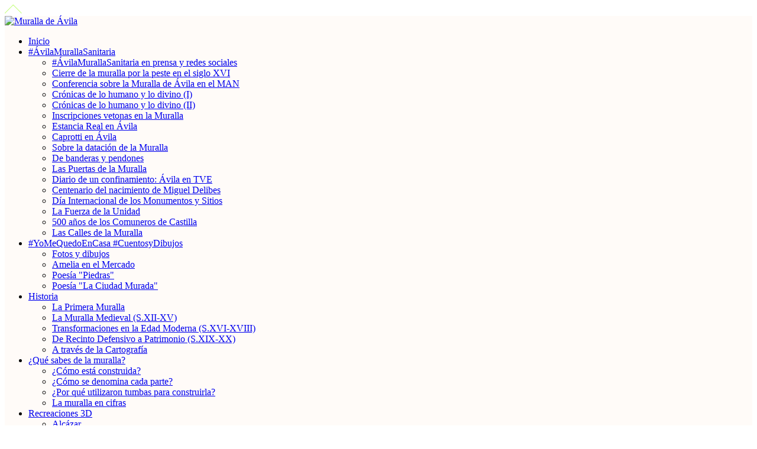

--- FILE ---
content_type: text/html; charset=utf-8
request_url: https://muralladeavila.com/es/muralla-sanitaria/sobre-la-datacion-de-la-muralla
body_size: 10880
content:
<!DOCTYPE html>
<html xmlns="http://www.w3.org/1999/xhtml" xml:lang="es-es" lang="es-es" dir="ltr">

<head>

	<link rel="image_src" href="/templates/murallas/images/murallas_notext.jpg"/>

	<!-- The following line loads the template CSS file located in the template folder. -->
	<link type="text/css" href="/templates/murallas/css/estilos.css" rel="stylesheet"/>

    <!--[if IE]>
	<link type="text/css" href="/templates/murallas/css/ie.css" rel="stylesheet"/>
    <![endif]-->
    
    <!--COMIENZO ESTILOS SUPERSIZED-->
    <link rel="stylesheet" href="/templates/murallas/css/supersized.core.css" type="text/css" media="screen"/>
    <!--COMIENZO ESTILOS TOOLTIP-->
    <link rel="stylesheet" href="/templates/murallas/css/jquery.tooltip.css" type="text/css" media="screen"/>
    	
    <!-- The following line loads the template JavaScript file located in the template folder. It's blank by default. -->
	<script type="text/javascript" src="/templates/murallas/js/jquery-1.6.1.min.js"></script>
    <script type="text/javascript" src="/templates/murallas/js/jquery.easing.1.3.js"></script>
    <script type="text/javascript" src="/templates/murallas/js/supersized.core.3.2.1.min.js"></script>
    <script type="text/javascript" src="/templates/murallas/js/jquery.tooltip.js"></script>
    <script type="text/javascript" src="/templates/murallas/js/scripts.src.js"></script>
    <script type="text/javascript" src="/templates/murallas/js/mapper.js"></script>
    <script type="text/javascript" src="/templates/murallas/js/maputil.js"></script>

	<!-- The following JDOC Head tag loads all the header and meta information from your site config and content. -->
      <base href="https://muralladeavila.com/es/muralla-sanitaria/sobre-la-datacion-de-la-muralla"/>
  <meta http-equiv="content-type" content="text/html; charset=utf-8"/>
  <meta name="keywords" content="muralla de avila, murallas de avila, cuidad de avila, avila, historia avila, historia muralla de avila, informacion avila, informacion muralla, entradas muralla de avila, entradas muralla, acceso muralla de avila"/>
  <meta name="image" content="https://muralladeavila.com"/>
  <meta name="description" content="La muralla que vemos es b&amp;aacute;sicamente la del siglo XII, que fue restaurada (o remozada) por Alfonso VIII en gesto de agradecimiento hacia la ciudad que..."/>
  <meta name="generator" content="Joomla! - Open Source Content Management"/>
  <title>Sobre la datación de la Muralla - Muralla de Ávila</title>
  <link href="/templates/murallas/xfavicon.ico.pagespeed.ic.HO3UFvajTS.webp" rel="shortcut icon" type="image/vnd.microsoft.icon"/>
  <link rel="stylesheet" href="/media,_system,_css,_modal.css+templates,_murallas,_css,_k2.css+modules,_mod_vvisit_counter,_mvc.css.pagespeed.cc.AYIqt3CS4v.css" type="text/css"/>
  
  
  <link rel="stylesheet" href="/plugins/system/imagesizer/lbscripts/prettyphoto/css/prettyPhoto.css" type="text/css" media="screen"/>
  <style>div.mod-languages ul{margin-top:10px;padding:0;list-style:none}div.mod-languages li{margin-left:5px;margin-right:5px}div.mod-languages ul.lang-inline li{display:inline}div.mod-languages ul.lang-block li{display:block}div.mod-languages img{border:none}div.mod-languages a{text-decoration:none}</style>
  <script src="/components,_com_k2,_js,_k2.js+plugins,_system,_imagesizer,_lbscripts,_prettyphoto,_js,_jquery.prettyPhoto.js.pagespeed.jc.cpA8bTaZhf.js"></script><script>eval(mod_pagespeed_N8HyYcFkyd);</script>
  <script>eval(mod_pagespeed_1l3$ijE$M3);</script>
  <script type="text/javascript">var K2SitePath='/';jQuery(document).ready(function($){$("a[rel^='prettyPhoto'],area[rel^='prettyPhoto']").prettyPhoto({animation_speed:"normal",theme:"dark_square",slideshow:6000,autoplay_slideshow:false,changepicturecallback:onPictureChanged});});function onPictureChanged(){var twitterDiv=jQuery('.twitter');twitterDiv.empty();jQuery('<a>',{'class':'twitter-share-button','text':'Tweet','data-url':location.href,'data-count':'none','href':'http://twitter.com/share'}).appendTo(twitterDiv);twttr.widgets.load();}</script>
  <script type="text/javascript" src="http://s7.addthis.com/js/250/addthis_widget.js#pubid=xa-4f1e98136de3d1f6"></script>



<script type="text/javascript">var _gaq=_gaq||[];_gaq.push(['_setAccount','UA-31522295-1']);_gaq.push(['_trackPageview']);(function(){var ga=document.createElement('script');ga.type='text/javascript';ga.async=true;ga.src=('https:'==document.location.protocol?'https://ssl':'http://www')+'.google-analytics.com/ga.js';var s=document.getElementsByTagName('script')[0];s.parentNode.insertBefore(ga,s);})();</script>
</head>

<body>


<a href="/" class="tool" title="Subir al inicio de la página"><div class="up"><img src="[data-uri]" alt="Subir al inicio de la página"/></div></a>

<!--width-->
<div class="container" style="background-color: #FFFBF8">
<!--left_content-->
<div class="left_content col">

	<!--logo-->
	<a class="tool" href="/" title="Muralla de Ávila"><div class="logo"><img src="/templates/murallas/images/xlogo.png.pagespeed.ic.r06HuRNfOP.webp" alt="Muralla de Ávila"/></div></a>
	<!--logo-->
    <!--menu-->
    
    <div class="menu">
            
            
<ul class="menu">
<li class="item-101"><a href="/es/">Inicio</a></li><li class="item-308 active deeper parent"><a href="/es/muralla-sanitaria">#ÁvilaMurallaSanitaria</a><ul><li class="item-314"><a href="/es/muralla-sanitaria/sanitaria-prensa">#ÁvilaMurallaSanitaria en prensa y redes sociales</a></li><li class="item-310"><a href="/es/muralla-sanitaria/cierre-de-la-muralla-por-la-peste-en-el-s-xvi">Cierre de la muralla por la peste en el siglo XVI</a></li><li class="item-315"><a href="/es/muralla-sanitaria/conferencia-man">Conferencia sobre la Muralla de Ávila en el MAN</a></li><li class="item-316"><a href="/es/muralla-sanitaria/humano-divino-i">Crónicas de lo humano y lo divino (I)</a></li><li class="item-313"><a href="/es/muralla-sanitaria/humano-divino-ii">Crónicas de lo humano y lo divino (II)</a></li><li class="item-318"><a href="/es/muralla-sanitaria/inscripciones-vetonas-en-la-muralla">Inscripciones vetonas en la Muralla</a></li><li class="item-320"><a href="/es/muralla-sanitaria/estancia-real">Estancia Real en Ávila</a></li><li class="item-321"><a href="/es/muralla-sanitaria/caprotti-en-avila">Caprotti en Ávila</a></li><li class="item-322 current active"><a href="/es/muralla-sanitaria/sobre-la-datacion-de-la-muralla">Sobre la datación de la Muralla</a></li><li class="item-323"><a href="/es/muralla-sanitaria/banderas-pendones">De banderas y pendones</a></li><li class="item-324"><a href="/es/muralla-sanitaria/las-puertas-de-la-muralla">Las Puertas de la Muralla</a></li><li class="item-326"><a href="/es/muralla-sanitaria/diario-de-un-confinamiento-avila-en-tve">Diario de un confinamiento: Ávila en TVE</a></li><li class="item-327"><a href="/es/muralla-sanitaria/las-murallas-de-avila-segun-delibes">Centenario del nacimiento de Miguel Delibes</a></li><li class="item-328"><a href="/es/muralla-sanitaria/dia-internacional-de-los-monumentos-y-sitios">Día Internacional de los Monumentos y Sitios</a></li><li class="item-329"><a href="/es/muralla-sanitaria/la-fuerza-de-la-unidad">La Fuerza de la Unidad</a></li><li class="item-330"><a href="/es/muralla-sanitaria/500-anos-de-los-comuneros-de-castilla">500 años de los Comuneros de Castilla</a></li><li class="item-331"><a href="/es/muralla-sanitaria/las-calles-de-la-muralla">Las Calles de la Muralla</a></li></ul></li><li class="item-312 deeper parent"><a href="/es/cuentos-y-dibujos">#YoMeQuedoEnCasa #CuentosyDibujos</a><ul><li class="item-317"><a href="/es/cuentos-y-dibujos/fotos-dibujos">Fotos y dibujos</a></li><li class="item-309"><a href="/es/cuentos-y-dibujos/amelia-mercado">Amelia en el Mercado</a></li><li class="item-319"><a href="/es/cuentos-y-dibujos/poesia-piedras">Poesía &quot;Piedras&quot;</a></li><li class="item-325"><a href="/es/cuentos-y-dibujos/poesia-la-ciudad-murada">Poesía &quot;La Ciudad Murada&quot;</a></li></ul></li><li class="item-113 deeper parent"><a href="/es/historia/la-primera-muralla">Historia</a><ul><li class="item-132"><a href="/es/historia/la-primera-muralla">La Primera Muralla</a></li><li class="item-133"><a href="/es/historia/la-muralla-medieval-s-xii-xv">La Muralla Medieval (S.XII-XV)</a></li><li class="item-139"><a href="/es/historia/transformaciones-en-la-edad-moderna-s-xvi-xviii">	Transformaciones en la Edad Moderna (S.XVI-XVIII)</a></li><li class="item-140"><a href="/es/historia/de-recinto-defensivo-s-xix-xx">De Recinto Defensivo a Patrimonio (S.XIX-XX)</a></li><li class="item-232"><a href="/es/historia/a-traves-de-la-cartografia">A través de la Cartografía</a></li></ul></li><li class="item-128 deeper parent"><a href="/es/que-sabes-de-la-muralla/como-esta-construida">¿Qué sabes de la muralla?</a><ul><li class="item-127"><a href="/es/que-sabes-de-la-muralla/como-esta-construida">¿Cómo está construida?</a></li><li class="item-129"><a href="/es/que-sabes-de-la-muralla/como-se-denomina-cada-parte">¿Cómo se denomina cada parte?</a></li><li class="item-130"><a href="/es/que-sabes-de-la-muralla/por-que-utilizaron-tumbas-para-construirla">¿Por qué utilizaron tumbas para construirla?</a></li><li class="item-131"><a href="/es/que-sabes-de-la-muralla/la-muralla-en-cifras">La muralla en cifras</a></li></ul></li><li class="item-116 deeper parent"><a href="/es/recreaciones-3d/alcazar">Recreaciones 3D</a><ul><li class="item-156"><a href="/es/recreaciones-3d/alcazar">Alcázar</a></li><li class="item-250"><a href="/es/recreaciones-3d/catedral">Catedral</a></li><li class="item-247"><a href="/es/recreaciones-3d/san-vicente">San Vicente</a></li></ul></li><li class="item-118 deeper parent"><a href="/es/una-muralla-fotografiada/como-era-y-como-es">Una Muralla Fotografiada</a><ul><li class="item-148"><a href="/es/una-muralla-fotografiada/como-era-y-como-es">Cómo era y cómo es</a></li><li class="item-149"><a href="/es/una-muralla-fotografiada/fotografias-de-hoy">Fotografías de Hoy</a></li><li class="item-157"><a href="/es/una-muralla-fotografiada/cede-tu-fotografia">Cede tu Fotografía</a></li></ul></li><li class="item-121 deeper parent"><a href="/es/leyendas">Leyendas</a><ul><li class="item-142"><a href="/es/leyendas/mal-que-os-pese-la-he-de-ver">Mal que os pese la he de ver</a></li><li class="item-143"><a href="/es/leyendas/jimena-blazquez-una-mujer-de-bandera">Jimena Blázquez, una mujer de bandera</a></li><li class="item-144"><a href="/es/leyendas/el-rey-nino">El rey niño</a></li><li class="item-153"><a href="/es/leyendas/la-princesa-mora">La Princesa Mora</a></li><li class="item-154"><a href="/es/leyendas/monje-por-desamor">Monje por Desamor</a></li><li class="item-155"><a href="/es/leyendas/el-cubo-de-la-mula">El Cubo de la Mula</a></li></ul></li><li class="item-122 deeper parent"><a href="/es/muralla-artistica/como-la-han-pintado">Muralla Artística</a><ul><li class="item-152"><a href="/es/muralla-artistica/como-la-han-pintado">Como la han pintado</a></li><li class="item-145"><a href="/es/muralla-artistica/un-escenario-de-cine">Un escenario de cine</a></li><li class="item-146"><a href="/es/muralla-artistica/vista-por-los-viajeros">Vista por los viajeros</a></li><li class="item-231"><a href="/es/muralla-artistica/las-murallas-en-la-literatura">Las Murallas en La Literatura</a></li></ul></li><li class="item-141 deeper parent"><a href="/es/patrimonio-mundial">Patrimonio Mundial</a><ul><li class="item-228"><a href="/es/patrimonio-mundial/declaracion-de-avila-como-patrimonio-mundial">Declaración de Ávila como Patrimonio Mundial</a></li><li class="item-263"><a href="/es/patrimonio-mundial/patrimonio-mundial-en-avila">Patrimonio Mundial en Ávila</a></li><li class="item-229"><a href="https://www.culturaydeporte.gob.es/cultura/areas/patrimonio/mc/patrimoniomundial/presentacion.html" target="_blank">Patrimonio Mundial en España</a></li><li class="item-230"><a href="https://whc.unesco.org/es/list/" target="_blank">Lista del Patrimonio Mundial</a></li></ul></li><li class="item-123 deeper parent"><a href="/es/planifica-tu-visita/horarios-y-tarifas">Planifica tu Visita</a><ul><li class="item-253"><a href="/es/planifica-tu-visita/horarios-y-tarifas">Horarios y Tarifas</a></li><li class="item-151"><a href="/es/planifica-tu-visita/recorrido-por-la-muralla">Recorrido por la muralla</a></li><li class="item-256"><a href="/es/planifica-tu-visita/una-muralla-para-todos">Una Muralla accesible para todos</a></li></ul></li><li class="item-261 deeper parent"><a href="/es/actuaciones/intervenciones">Actuaciones</a><ul><li class="item-262"><a href="/es/actuaciones/intervenciones">Intervenciones</a></li><li class="item-306"><a href="/es/actuaciones/excavaciones">Excavaciones</a></li></ul></li><li class="item-307"><a href="/es/noticias-archivo">Archivo de Noticias</a></li></ul>

 		    </div>
    <!--menu-->
    <div class="clear"></div>
    
    <!--menuiconos-->
    <div class="menuexterno">
            
            
<ul class="menumiclase">
<li class="item-120"><a href="http://www.avilaturismo.com" target="_blank">Ávila Turismo</a></li></ul>

 		    </div>
    <!--menuiconos-->
    <div class="clear"></div>
    
    <!--idiomas-->
    <div class="idiomas">
        <div class="cabecera_idiomas">Idioma</div>	
        <div class="cajamostrar mostrar">
        <a href="/" class="ampliar">
			<img title="ESPAÑOL" alt="ESPAÑOL" src="[data-uri]"> ESPAÑOL            <div class="idiomas_arrow"><img src="[data-uri]"/></div></a>
                
                <div class="mod-languages">

	<ul class="lang-block">
						<li class="lang-active" dir="ltr">
			<a href="/es/">
							<img src="[data-uri]" alt="Español" title="Español"/>							Español						</a>
			</li>
											<li class="" dir="ltr">
			<a href="/en/">
							<img src="[data-uri]" alt="English" title="English"/>							English						</a>
			</li>
								<li class="" dir="ltr">
			<a href="/fr/">
							<img src="[data-uri]" alt="Français" title="Français"/>							Français						</a>
			</li>
				</ul>

</div>

                    </div>
        <div style="clear:both;"></div>
    </div>
        
    	

<div class="custom">
	<div class="idiomas extra"><a href="/lse/" class="tool" title="Ver la web en Lengua de Signos Española">Lengua de Signos Española&nbsp;&nbsp;<img title="LSE" alt="LSE" src="[data-uri]"/></a></div></div>

        <!--idiomas-->
    
	<!--contacto_left-->
    <div class="contacto_left">
            
            

<div class="custom">
	<div class="titulo_contacto_left">CONTACTO</div>
<div class="contacto_datos">
<div class="datos">
<div class="icono_datos"><img alt="Direccion" src="[data-uri]"/></div>
<div class="texto_datos">Dirección <span>Palacio de los Verdugo<br/>C/ Lope Nuñez, 4<br/>05001 Ávila (Ávila)<br/>Concejalía de Patrimonio</span></div>
<div style="clear: both;">&nbsp;</div>
</div>
<div class="datos">
<div class="icono_datos"><img alt="Telefono" src="[data-uri]"/></div>
<div class="texto_datos">Teléfono <span>920 35 40 05</span></div>
<div style="clear: both;">&nbsp;</div>
</div>
<div class="datos">
<div class="texto_datos_noico"><a href="/aviso-legal" target="_self" rel="nofollow">Aviso Legal</a></div>
<div style="clear: both;">&nbsp;</div>
</div>
</div></div>

 		    </div>
    <!--contacto_left-->
    
    <!--minifooter-->
    <div class="minifooter">
            
            

<div class="custom">
	<div class="ziddea"><a alt="Líderes en diseño de páginas web en Ávila" title="Lideres en Diseño de Paginas Web en Avila" href="https://ziddea.com" rel="external" target="_blank"><strong>Diseño Ziddea</strong></a></div>
<div class="socialmedia"><a href="http://www.facebook.com/MurallaDeAvila" target="_blank">
    <div class="facebook tool" title="Facebook">&nbsp;</div>
    </a> <a href="http://twitter.com/muralladeavila" target="_blank">
    <div class="twitter tool" title="Twitter">&nbsp;</div>
    </a> <a href="http://vimeo.com/muralladeavila" target="_blank">
    <div class="vimeo tool" title="Vimeo">&nbsp;</div>
    </a></div></div>


<div class="custom">
	<div class="logos_oficiales">
    <a href="http://www.avila.es" target="_blank"><div class="footer_ayuntamiento"></div></a>
    <div class="clear"></div>
    <a href="http://whc.unesco.org/en/list/348" target="_blank"><div class="footer_unesco"></div></a>
    <div class="clear"></div>
    <a href="https://www.culturaydeporte.gob.es/portada.html" target="_blank"><div class="footer_gobierno"></div></a>
    <div class="clear"></div>
    <div class="footer_aa"></div>
</div></div>
<div class="mvc_main"><div style="text-align: center;" class="mvc_people"><table align="center" cellpadding="0" cellspacing="0" style="width: 90%;" class="mvc_peopleTable"><tbody><tr align="left" title="01-01-2026 - 01-31-2026"><td>Visitas mensuales</td><td align="right">25040</td></tr></tbody></table></div></div><!-- Mod_VVisit_Counter :  http://www.mmajunke.de/ -->
 			</div>
	<!--minifooter-->
</div>
<!--left_content-->

<!--right_content-->

<div class="right_section">
	<a href="/" class="tool" title="Cerrar"><div class="close"></div></a>
	<a href="/" class="tool" title="Mostrar"><div class="open"></div></a>
	
<div id="system-message-container">
</div>
    	


<!-- Start K2 Item Layout -->
<span id="startOfPageId212"></span>

<div id="k2Container" class="itemView">

	<!-- Plugins: BeforeDisplay -->
	
	<!-- K2 Plugins: K2BeforeDisplay -->
	

	<div class="itemHeader">

	  	  <!-- Item title -->
	  <h1 class="itemTitle">
						
	  	Sobre la datación de la Muralla
	  	
	  </h1>
	        
      	
		
  </div>

  <!-- Plugins: AfterDisplayTitle -->
  
  <!-- K2 Plugins: K2AfterDisplayTitle -->
  
	  <div class="itemToolbar">
		<ul>
						<!-- Font Resizer -->
			<li>
				<span class="itemTextResizerTitle"></span>
				<a href="#" class="tool" title="disminuir el tamaño de la fuente" id="fontDecrease">
					<span>disminuir el tamaño de la fuente</span>
					<img src="/components/com_k2/images/system/blank.gif" alt="disminuir el tamaño de la fuente"/>
				</a>
				<a href="#" class="tool" title="aumentar tamaño de la fuente" id="fontIncrease">
					<span>aumentar tamaño de la fuente</span>
					<img src="/components/com_k2/images/system/blank.gif" alt="aumentar tamaño de la fuente"/>
				</a>
			</li>
			
			
			
			
			
			
					</ul>
		<div class="clr"></div>
  </div>
	
	    
  
  <div class="itemBody">

	  <!-- Plugins: BeforeDisplayContent -->
	  
	  <!-- K2 Plugins: K2BeforeDisplayContent -->
	  
	  
	  	  <!-- Item text -->
	  <div class="itemFullText">
	  	<p><span class="letra_capital">L</span>a muralla que vemos es básicamente la del siglo XII, que fue restaurada (o remozada) por Alfonso VIII en gesto de agradecimiento hacia la ciudad que le protegiera siendo niño, como se recoge en su Crónica.</p>
<p>Pero ahora sabemos que hay tramos de la muralla en los que se conserva perfectamente la estructura del siglo XI, esa que se corresponde a la Repoblación, a la historia conocida y comprobada en la que Alfonso VI, tras la Conquista de Toledo, ordena poblar y construir murallas en Ávila, Segovia y Salamanca reforzando el sistema fronterizo.</p>
<p>En este caso, el otro Rey Niño, Alfonso VII, hijo de Raimundo de Borgoña y Doña Urraca, nunca estuvo aquí. Su refugio estuvo en Galicia y, siendo niño, lo más lejos que llegó fue a Astorga.</p>
<p>Pero hay más muralla bajo la superficie. Oculta a nuestra vista, pero perfectamente documentada, existe una muralla de época romana correspondiente con el periodo alto imperial, es decir, del siglo I, en torno al cambio de era. Esta muralla romana ya contaba con unas dimensiones similares a la actual, lo que nos demuestra que los romanos también conquistaron estas tierras y dejaron una huella todavía visible veinte siglos después.</p>
<p>La arqueología y la historia siempre tienen el poder de sorprendernos.</p>	  </div>
	  
		<div class="clr"></div>

	  
				<div class="itemContentFooter">

						<!-- Item Hits -->
			<span class="itemHits">
				Leer <b>8810</b> veces			</span>
			
			
			<div class="clr"></div>
		</div>
		        
        
          <div class="itemLinks">

		
	  
	  
		<div class="clr"></div>
  </div>
          

	  <!-- Plugins: AfterDisplayContent -->
	  
	  <!-- K2 Plugins: K2AfterDisplayContent -->
	  <style type="text/css">.addthis_default_style{margin:30px 0 20px 0;width:393px}</style><div class="addthis_toolbox addthis_default_style " style="float:left;overflow: hidden;"><a class="addthis_button_preferred_1"></a><a class="addthis_button_preferred_2"></a><a class="addthis_button_preferred_3"></a><a class="addthis_button_preferred_4"></a><a class="addthis_button_compact"></a><a class="addthis_counter addthis_bubble_style"></a></div>
	  <div class="clr"></div>
  </div>

		<!-- Social sharing -->
	<div class="itemSocialSharing">

				<!-- Twitter Button -->
		<div class="itemTwitterButton">
			<a href="https://twitter.com/share" class="twitter-share-button" data-count="horizontal">Tweet</a><script type="text/javascript" src="//platform.twitter.com/widgets.js"></script>
		</div>
				
				<!-- Facebook Button -->
		<div class="itemFacebookButton">
			<div id="fb-root"></div>
			<script type="text/javascript">(function(d,s,id){var js,fjs=d.getElementsByTagName(s)[0];if(d.getElementById(id)){return;}js=d.createElement(s);js.id=id;js.src="//connect.facebook.net/en_US/all.js#appId=177111755694317&xfbml=1";fjs.parentNode.insertBefore(js,fjs);}(document,'script','facebook-jssdk'));</script>
			<div class="fb-like" data-send="false" data-width="200" data-show-faces="true"></div>
		</div>
		
				
		<div class="clr"></div>
	</div>
	

  
  
			
  
	<div class="clr"></div>

  
    <!-- Item navigation -->
  <div class="itemNavigation">
  	<span class="itemNavigationTitle"></span>

				<a class="itemPrevious" href="/es/muralla-sanitaria/caprotti-en-avila">
			&laquo; Caprotti en Ávila		</a>
		
				<a class="itemNext" href="/es/muralla-sanitaria/banderas-pendones">
			De banderas y pendones &raquo;
		</a>
		
  </div>
  
  <!-- Plugins: AfterDisplay -->
  
  <!-- K2 Plugins: K2AfterDisplay -->
  <script type="text/javascript">var addthis_config={data_track_clickback:true,ui_language:"es"}</script>
  
   


	<div class="clr"></div>
</div>
<!-- End K2 Item Layout -->

<!-- JoomlaWorks "K2" (v2.5.4) | Learn more about K2 at http://getk2.org -->


		
</div>
<!--right_content-->
</div>
<!--width-->


<noscript><!-- reDim - ImageSizer for Joomla --><a title="Joomla - Plugins" href="http://www.redim.de/">ImageSizer for Joomla! Copyright (c)2012 reDim</a></noscript>
</body>
</html>